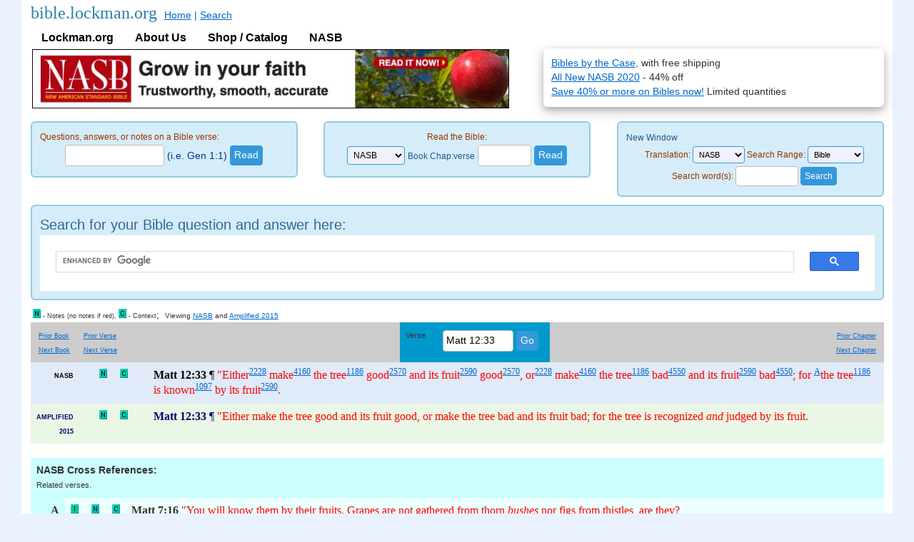

--- FILE ---
content_type: text/html; charset=UTF-8
request_url: https://bible.lockman.org/htm_php-c.php?do=show_marg_and_gh&b=40&c=12&v=33
body_size: 7511
content:
<!DOCTYPE html>
<html lang="en">
<head>
<!-- Google tag (gtag.js) -->
<script async src="https://www.googletagmanager.com/gtag/js?id=G-ESRSXTYE5G"></script>
<script>
  window.dataLayer = window.dataLayer || [];
  function gtag(){dataLayer.push(arguments);}
  gtag('js', new Date());

  gtag('config', 'G-ESRSXTYE5G');
</script>
<title>Lockman - Bible questions and answers</title>
<meta property="og:site_name" content="bible.lockman.org" />
<meta property="og:description" content="Bible questions, answers, and notes linked to Bible verses. Look up a Bible verse to get answers." />
<meta name="Description" itemprop="description" content="Thousands of Bible questions, answers, and notes linked to Bible verses. Look up a Bible verse to get answers." />
<meta name="keywords" itemprop="keywords" content="Bible Questions, Answers, Study, Notes, read the bible" />
<meta http-equiv="Content-Type" content="text/html; charset=UTF-8" />
<link rel="image_src" itemprop="image" href="https://www.bible.lockman.org/imagessbf/sbf.png">
<link rel="canonical" itemprop="url" href="https://www.bible.lockman.org">
<meta property="og:image" content="https://www.bible.lockman.org/imagessbf/sbf.png">
<meta property="og:type" content="website">
<meta property="og:url" content="https://www.bible.lockman.org">
<meta property="og:title" content="Lockman - Bible questions and answers" />
<!-- 4/3/16 -->



<meta name="viewport" content="width=device-width, initial-scale=1.0" />

<!--
<link rel="stylesheet" href="Templates/css2015/normalize.css" type="text/css" media="screen" />
<link rel="stylesheet" href="Templates/css2015/typography.css" type="text/css" media="screen" />
<link rel="stylesheet" href="Templates/css2015/onepcssgrid-pl.css" type="text/css" media="screen" />
<link rel="stylesheet" href="Templates/css2015/master.css" type="text/css" media="screen" />
<link rel="stylesheet" href="Templates/css2015/responsive.css" type="text/css" media="screen" />
-->

<link rel="stylesheet" href="Templates/css2015/merged2.css" type="text/css" media="screen, projection" />

<link rel="stylesheet" href="Templates/css2015/sbf-fix.css" type="text/css" media="screen, projection" /> 

<style>
.show {display:block;}
</style>



<script language="javascript" type="text/javascript">//<![CDATA[//>
  function toggle_it(itemID){
  // ; makes a difference, need for style?
  // Toggle visibility between none and inline
  // if ((document.getElementById(itemID).style.display == 'none'))
  // if ((document.getElementById(itemID).className  == 'desktop'))
      if ((document.getElementById(itemID).className  === 'col12 desktop'))
      {
        document.getElementById(itemID).className = 'col12 show';
        document.getElementById('hide1').className = 'col5 desktop';
        document.getElementById('hide2').className = 'col7 desktop';
      } else {
        document.getElementById(itemID).className = 'col12 desktop';
        document.getElementById('hide1').className = 'col5';
        document.getElementById('hide2').className = 'col7';
      }
  }


sfHover = function() {
	var sfEls = document.getElementById("nav").getElementsByTagName("li");
	for (var i=0; i<sfEls.length; i++) {
		sfEls[i].onmouseover=function() {
			this.className+=" sfhover";
		};
		sfEls[i].onmouseout=function() {
			this.className=this.className.replace(new RegExp(" sfhover\\b"), "");
		};
	}
};
if (window.attachEvent) window.attachEvent("onload", sfHover);


function setFocus() {
    document.getElementById("menu").focus();
}

//    window.onbeforeunload = function () {
 //   document.getElementById("").focus();
//}

window.onunload = function(){}; // should stop page from cashing so menu focus is lost

/*
window.onload=window.onpageshow= function() {
	document.getElementById("sbox").focus();
}; */

window.onpageshow = function(event) {
    if (event.persisted) { // comming back to cashed page
//	location.reload(); // works on ipad but will be slower
	document.getElementById("menu").focus();
    }
};


		
<!--
// JavaScript Function "auto_submit"
// Copyrigh(C) 1996  SW Wings
// http://www.hol.nl/~alexscar
// Permission is granted to copy, use and modify this function,
// provided that the above copyright notice is included with it
// and not changed.
// Ussage:
//  In a form
//  <SELECT NAME="Record" onChange="auto_submit(this.form.xxxx, this);">
// 	<INPUT TYPE="SUBMIT" NAME="xxxx" VALUE="yyyy">
-->
function auto_submit(target, obj) {
  if (parseInt(obj.selectedIndex) != 0) {
    target.click()
  }
}

//<!]]></script>


</head>
<body onbeforeunload="setFocus();">
<div class="onepcssgrid-1200" id="menu">
<div id="mobilemenu" class="col12 mobile" style="height:3em;">
    <a href="#" onClick="toggle_it('whatshow')">
        <div class="highlight-3" style="width:98%; height:3em; position:fixed; top:0px; opacity: 1; z-index: 1000; padding-top:.5em;">
            <span class="highlight-3 large" style="padding-left: 1em;">&#9776; Menu</span>
        </div>
    </a>
</div>

    
<div id="hide1" class="col5" align="left">
       <a href="/" style="text-decoration:none;"><span style="font-size: 24px; color:#2A7FAA; font-style:normal" class="alt">bible.lockman.org&nbsp;</span> <span style="text-decoration:underline">Home</span> | </a><a href="questionssearch.php">Search</a>  <!-- login table -->  
	<!-- login table -->
<!-- login table end -->	<!-- login table end -->
</div>        
<div id="hide2" class="col7 last textRight mobileLeft">
&nbsp;
  
  </div> <!-- col6 -->

<div id="whatshow" class="col12 desktop">
	<ul id="nav">
        <li><a href="https://www.lockman.org">Lockman.org</a></li>
        <li><a href="about.php">About Us</a>
            <ul><br />
              <li><a href="https://www.lockman.org/who-we-are/">About</a></li>
              <li><a href="https://www.lockman.org/who-we-are/">Who we are</a></li>
              <li><a href="https://www.lockman.org/history/" target="_blank">History</a></li>
              <li><a href="https://www.lockman.org/who-is-jesus/" target="_blank">Who is Jesus?</a></li>
            &nbsp;</ul>
        </li>
        <li><a href="https://www.lockman.org/featured/" target="_blank">Shop / Catalog</a>
            <ul><br />
              <li><a href="https://www.lockman.org/digital/" target="_blank">Digital</a></li>
              <li><a href="https://www.lockman.org/nasb-2020/" target="_blank">NASB 2020</a></li>
			  <li><a href="https://www.lockman.org/nasb-1995/" target="_blank">NASB 1995</a></li>
			  <li><a href="https://www.lockman.org/nasb-1977/" target="_blank">NASB 1977</a></li>
              <li><a href="https://www.lockman.org/amplified/" target="_blank">Amplified</a></li>
              <li><a href="https://www.lockman.org/nbla/" target="_blank">NBLA (Spanish)</a></li>
			  <li><a href="https://www.lockman.org/lbla/" target="_blank">LBLA (Spanish)</a></li>		  
            &nbsp;</ul>
        </li>
        <li><a href="https://www.lockman.org/nasb-bible-info/" target="_blank">NASB</a>
          <ul><br />
              <li><a href="https://www.lockman.org/nasb-bible-info/" target="_blank">NASB</a></li>
              <li><a href="https://www.lockman.org/amplified-bible-info/" target="_blank">Amplified</a></li>
              <li><a href="https://www.lockman.org/lbla-bible-info/" target="_blank">LBLA</a></li>
              <li><a href="https://www.lockman.org/nbla-bible-info/" target="_blank">NBLA</a></li>
           <li><a href="https://www.lockman.org/permission-to-quote-request-form/" target="_blank">Permissions</a></li>
          &nbsp;</ul>
        </li>
      </ul>
</div> <!-- menu -->

<div  class="col7 border-rnd" > <!-- banner -->
<img src="banners/nasb2014apple.jpg" style="max-width: 98%; height: auto; max-height: 98%" border="0" alt="Click Here"></div> <!-- banner -->

<!-- always use full url because home page and sub pages will need that -->
	<div class="col5 box-fancy last">
         <!--   <h4 class="padding center">Specials from American Bible Sales</h4> -->
            <div class="padding">
		<a href="https://shop.lockman.org/collections/case-discounts/" target="_blank">Bibles by the Case,</a> with free shipping<br />
		<a href="https://shop.lockman.org/collections/nasb-2020/" target="_blank">All New NASB 2020</a> - 44% off<br />
		<a href="https://shop.lockman.org/" target="_blank">Save 40% or more on Bibles now!</a> Limited quantities<br />
            </div>
	</div>
<!-- left side menu -->
<!--
<table style="max-width:100%; margin-left:.5%; margin-right:.5%;">
<tr valign="top" width="115">
<td  id="pr1" class="desktop">
-->
	<!-- Bible table -->   
        <hr class="space" />
	<!-- Bible table -->
<div class="col4 info border-rnd"> 
    <div class="smenub smenuh">Questions, answers, or notes on a Bible verse:</div>
        <form action="htm_php-c.php" method = "post" name="form2" id="form2" style="margin-bottom:0;">
            <div class="center"> 
                <input type="text" name="refstr" size="15" maxlength="15" /> (i.e. Gen 1:1)
                <input type="hidden" name="show_ti" value="0" />
                <input type="hidden" name="show_ts" value="0" />
                <input type="hidden" name="show_user_id" value="0" />
                <input type="hidden" name="show_question_id" value="0" />
                <input type="hidden" name="do" value="show_node_root" />
                <input type="submit" name="jumptobtn" value="Read" />
            </div>
        </form>
 </div>
 <div class="col4 info border-rnd">
        <form action="htm_php-c.php" method="post" name="form1" id="form1" style="margin-bottom:0;">
            <div class="center">
	        <div class="smenub smenuh">Read the Bible:</div>
                    <select name="trans">
                        <option value="NASB" selected="selected">NASB</option>
                        <option value="AMP">Amplified</option>
                    </select>
                <a href="bibletext.php" class="smenu">Book Chap:verse</a>
                <input type="text" name="refstr" size="7" maxlength="20" />
                <input type="submit" name="readbtn" value="Read" />
                <input type="hidden" name="do" value="jump_to_chapter" />
            </div>
        </form>
 </div>
<div class="col4 info border-rnd last">
        <form method="post" action="htm_php-c.php" style="margin-bottom:0;">
            <a href="bibletext.php" class="smenu" target="_blank">New Window</a>
            <div class="smenub smenuh center">Translation:
                <select name="trans">
                    <option value="NASB" selected="selected">NASB</option>
                    <option value="AMP">Amplified</option>
                </select>
                Search&nbsp;Range:
                <select name="range">
                    <option value="bible" selected="selected">Bible</option>
                    <option value="new">New Test.</option>
                    <option value="old">Old Test.</option>
                </select>
                Search&nbsp;word(s):
                <input type="text" name="srchstr" size="10" maxlength="20" />
                <input type="submit" name="searchbtn" value="Search" />
                <input type="hidden" name="do" value="verse_search" />
            </div>
        </form>
</div>
<!-- Bible table end -->        <br />
   	<!-- Bible table end -->   

<!--
<td width="100%" class="padding">
-->
<hr class="space" />
<div class="col12 info border-rnd">
            
    <h2>Search for your Bible question and answer here:</h2>

    <!-- google search box 
to open results in same window:
<gcse:search linktarget="_parent"></gcse:search>
https://www.google.com/uds/api/search/1.0/56f70d816baa48bdfe9284ebc883ad41/default+en.css
http://stackoverflow.com/questions/30843561/css-issue-with-styling-the-google-custom-search-box
http://stackoverflow.com/questions/20103263/google-custom-search-csev2-help-on-styling

use firefox developer tools style editor to figure out edits needed

Pike put these google syles in to fix issues caused by my stylesheet
-->
<style>
form.gsc-search-box {
line-height: .7;
padding:0;
}

/* box before typing */
.gsc-input-box {
  border: 1px solid #D9D9D9;
  background: #fff;
  height: 30px;
	padding-top:3px;
	padding-bottom:0px;
}

input.gsc-input {
  font-size: 16px;
  padding: 4px 9px;
  border: 1px solid #D9D9D9;
  width: 99%;
}

.gsib_a {
	padding-top:0px;
	padding-bottom:10px;
}

/* X after typeing */
.gsst_a {
	display:initial;
	padding-top:0px;
	padding-bottom:10px;
}
.cse .gsc-search-button input.gsc-search-button-v2, input.gsc-search-button-v2 {
    -webkit-box-sizing: border-box;
    -moz-box-sizing: content-box;
    box-sizing: content-box;
}

/* Selector for entire element. */
.cse .gsc-control-cse,
.gsc-control-cse {
  background-color: #fff;
  border: 1px solid #fff;
   
}

.cse .gsc-control-wrapper-cse,
.gsc-control-wrapper-cse {
  width: 100%;
}

.cse .gsc-control-cse:after,
.gsc-control-cse:after {
  content:".";
  display:block;
  height:0;
  clear:both;
  visibility:hidden;
}

</style>
<script>
  (function() {
    var cx = '003677234271475935094:hfhdsykr3sw';
    var gcse = document.createElement('script');
    gcse.type = 'text/javascript';
    gcse.async = true;
    gcse.src = 'https://cse.google.com/cse.js?cx=' + cx;
    var s = document.getElementsByTagName('script')[0];
    s.parentNode.insertBefore(gcse, s);
  })();
</script>
<gcse:search linktarget="_parent"></gcse:search>
</div>
<hr class="space" />
<div class="col12">
<!--------------------------------------------------------------------------->
<!-- top -->
<form style="margin-bottom:0;" method="post" action="htm_php-c.php">
    <font class="sbfsmall">
  &nbsp;<img class="img3" src="imagessbf/note.gif" width="11" height="13"> - Notes 
  (no notes if red), <img class="img3" src="imagessbf/context.gif" width="11" height="13"> - Context</font>;&nbsp;&nbsp;<font face="Arial, Helvetica, sans-serif" size="1">Viewing 
  <a href="http://www.lockman.org/nasb/" target="_blank">NASB</a> and 
  <a href="http://www.lockman.org/amplified/" target="_blank">Amplified 2015</a></font> 
  <br>
  <table width="100%" border="0" cellspacing="0">
    <tr valign="middle" bgcolor="#0099CC"> 
      <td width="1%" bgcolor="#CCCCCC" nowrap> 
        <div align="left"><font class="sbfsmall"> 
          &nbsp;<a href="htm_php-c.php?do=show_marg_and_gh&b=39&c=1&v=1">Prior Book</a><br>
          &nbsp;<a href="htm_php-c.php?do=show_marg_and_gh&b=41&c=1&v=1">Next Book</a></font></div>
      </td>
      <td width="42%" bgcolor="#CCCCCC" nowrap><font class="sbfsmall">&nbsp;<a href="htm_php-c.php?do=show_marg_and_gh&b=40&c=12&v=32">Prior Verse</a><br>
        &nbsp;<a href="htm_php-c.php?do=show_marg_and_gh&b=40&c=12&v=34">Next Verse</a> </font></td>
      <td align="center" width="1%" bgcolor="#0099CC" nowrap> 
        <div align="right"><font class="small">
          Verse</font></div>
      </td>
      <td align="center" width="12%" bgcolor="#0099CC" nowrap> 
        <div align="right"> &nbsp; 
          <input type="text" name="refstr" value="Matt 12:33" size="10" maxlength="10">
          <input type="hidden" name="do" value="show_marg_and_gh">
          <input type="submit" name="Submit" value="Go">
          &nbsp;</div>
      </td>
      <td align="right" width="43%" bgcolor="#CCCCCC" nowrap> <font class="sbfsmall">&nbsp;<a href="htm_php-c.php?do=show_marg_and_gh&b=40&c=11&v=1">Prior Chapter</a>&nbsp;<br>
        &nbsp;&nbsp;<a href="htm_php-c.php?do=show_marg_and_gh&b=40&c=13&v=1">Next Chapter</a>&nbsp;</font></td>
    </tr>
  </table>
</form>
<form style="margin-bottom:0;" method="post" action="htm_php-c.php">
  <table width="100%" border="0" cellpadding="2" cellspacing="0">
    <tr class="sbfheading2b"> 
        <td align="right" width="1%" nowrap><b><font class="sbfsmall">NASB</font></b></td>
      <td>&nbsp;</td>
      <td style="padding-right:10px"><a href="htm_php-c.php?do=show_node_root&b=40&c=12&v=33&show_ti=0&show_ts=0&show_user_id=0&show_question_id=0"><img class="img3" src="imagessbf/note.gif" width="11" height="13" border="0" alt="Notes"></a></td>
      <td><a href="htm_php-c.php?do=jump_to_chapter&refstr=Matt+12%3A33&trans=NASB"><img class="img3" src="imagessbf/context.gif" width="11" height="13" border="0" alt="Context"></a></td>
      <td>&nbsp;</td>
      <td width="100%"><span class="verse"><b>Matt&nbsp;12:33</b>&nbsp;&para; <font color=red>"Either<a href="#2228"><sup>2228</sup></a> make<a href="#4160"><sup>4160</sup></a> the tree<a href="#1186"><sup>1186</sup></a> good<a href="#2570"><sup>2570</sup></a> and its fruit<a href="#2590"><sup>2590</sup></a> good<a href="#2570"><sup>2570</sup></a>, or<a href="#2228"><sup>2228</sup></a> make<a href="#4160"><sup>4160</sup></a> the tree<a href="#1186"><sup>1186</sup></a> bad<a href="#4550"><sup>4550</sup></a> and its fruit<a href="#2590"><sup>2590</sup></a> bad<a href="#4550"><sup>4550</sup></a>; for <a href="#A"><sup>A</sup></a>the tree<a href="#1186"><sup>1186</sup></a> is known<a href="#1097"><sup>1097</sup></a> by its fruit<a href="#2590"><sup>2590</sup></a>.<K></span></td>
    </tr>
  <tr class="sbfheading3b"> 
    <td align="right" width="1%" nowrap><b><font class="sbfsmall">AMPLIFIED<br />
2015</font></b></td>
      <td>&nbsp;</td>
      <td style="padding-right:10px"><a href="htm_php-c.php?do=show_node_root&b=40&c=12&v=33&show_ti=0&show_ts=0&show_user_id=0&show_question_id=0"><img class="img3" src="imagessbf/note.gif" width="11" height="13" border="0" alt="Notes"></a></td>
      <td><a href="htm_php-c.php?do=jump_to_chapter&refstr=Matt+12%3A33&trans=AMP"><img class="img3" src="imagessbf/context.gif" width="11" height="13" border="0" alt="Context"></a></td>
      <td>&nbsp;</td>
      <td><span class="verse"><b>Matt&nbsp;12:33</b>&nbsp;&para; <font color=red>"Either make the tree good and its fruit good, or make the tree bad and its fruit bad; for the tree is recognized <em>and</em> judged by its fruit.<K></span></td>
    </tr>
  </table>
<br>
<table width="100%" border="0" cellspacing="0" cellpadding="2">
   
  <tr valign="top" bgcolor="#CCFFFF"> 
    <td colspan="6" nowrap><b>NASB Cross 
      References:</b><br>
      <font class="small">Related verses.</font></td>
  </tr>
  <!--crossrefs_mid--> 
  <tr valign="top"> 
    <td nowrap bgcolor="#CCFFFF" align="right"><font class="verse"><a name="A"></a><b>A</b></font></td>
    <td style="padding-right:10px" bgcolor="#ECFFFF"><font face="Arial, Helvetica, sans-serif" size="2"><a href="htm_php-c.php?do=show_marg_and_gh&b=40&c=7&v=16"><img class="img3" src="imagessbf/info.gif" width="11" height="13" border="0" alt="Verse Info."></a></font></td>
    <td style="padding-right:10px" bgcolor="#ECFFFF"><font face="Arial, Helvetica, sans-serif" size="2"><a href="htm_php-c.php?do=show_node_root&b=40&c=7&v=16&show_ti=0&show_ts=0&show_user_id=0&show_question_id=0"><img class="img3" src="imagessbf/note.gif" width="11" height="13" border="0" alt="Notes"></a></font></td>
    <td bgcolor="#ECFFFF"><font face="Arial, Helvetica, sans-serif" size="2"><a href="htm_php-c.php?do=jump_to_chapter&refstr=Matt+7%3A16"><img class="img3" src="imagessbf/context.gif" width="11" height="13" border="0" alt="Context"></a></font></td>
      <td bgcolor="#ECFFFF" width="100%"><font class="verse"><b>Matt&nbsp;7:16</b> <font color=red>"You will know them by their fruits. Grapes are not gathered from thorn <em>bushes</em> nor figs from thistles, are they?</font></font></td>
  </tr>
  <!--crossrefs_end--> 
  <tr bgcolor="#CCFFCC" valign="top"> 
      <td colspan="6"> 
        <table border="0" cellspacing="0" cellpadding="0" align="left">
          <tr> 
            <td> 
              <div align="left"> 
                <b>Hebrew-Aramaic &amp; Greek Dictionary:</b><br>
                <font class="small"> (#) is number of times this NASB word was translated 
                from the original language.&nbsp;&nbsp;</font></div>
          </td>
            <td bgcolor="#00CC99" nowrap valign="top"> 
              <div align="right"><font class="small">&nbsp;Show 
                verses containing<br>
                this Strong's number:</font></div>
          </td>
            <td bgcolor="#00CC99" nowrap> 
              <div align="left">&nbsp; 
                <input type="text" name="srchstr" size="5" maxlength="5">
              <input type="hidden" name="do" value="verse_search">
              <input type="submit" name="Submit" value="Go">
                &nbsp;<br>
                <font  class="small">&nbsp;&nbsp;Greek<input type="radio" name="strongs" value="40" checked>
                Heb.<input type="radio" name="strongs" value="1">
                </font></div>
          </td>
            <td>&nbsp;</td>
        </tr>
      </table>
      </td>
  </tr>
  <!--hebgrk_mid--> 
  <tr valign="top"> 
    <td nowrap bgcolor="#CCFFCC" align="right"><font class="verse"><a name="1097"></a><a href="htm_php-c.php?do=verse_search&srchstr=1097&strongs=40">1097</a></font></td>
    <td bgcolor="#F0FFF2" colspan="5"><font class="verse"><B>gin&ocirc;sk&ocirc;</B>; from a prim. root  <B>gn&ocirc;-</B>; <I>to come to know, recognize, perceive:--</I>ascertaining(1), aware(7), certainty(1), come to know(1), comprehend(1), felt(1), find(3), found(2), kept...a virgin*(1), knew(13), know(104), know how(1), knowing(3), known(25), knows(14), learn(1), learned(1), perceived(1), perceiving(2), put(1), realize(3), recognize(7), recognized(1), recognizing(1), sure(4), take notice(1), unaware*(2), understand(11), understood(6), virgin*(1).</font></td>
  </tr>
  <!--hebgrk_end--> 
  <tr valign="top"> 
    <td nowrap bgcolor="#CCFFCC" align="right"><font class="verse"><a name="1186"></a><a href="htm_php-c.php?do=verse_search&srchstr=1186&strongs=40">1186</a></font></td>
    <td bgcolor="#F0FFF2" colspan="5"><font class="verse"><B>dendron</B>; of unc. or.; <I>a tree:--</I>tree(17), trees(8).</font></td>
  </tr>
  <!--hebgrk_end--> 
  <tr valign="top"> 
    <td nowrap bgcolor="#CCFFCC" align="right"><font class="verse"><a name="2228"></a><a href="htm_php-c.php?do=verse_search&srchstr=2228&strongs=40">2228</a></font></td>
    <td bgcolor="#F0FFF2" colspan="5"><font class="verse"><B>&ecirc;</B>; a prim. conjunc. used disjunctively or cptv.; <I>or, than:--</I>either(4), nor(1), or(282), or else(4), other than(1), rather(1), rather than(2), than(36), than...or(1), whether(1).</font></td>
  </tr>
  <!--hebgrk_end--> 
  <tr valign="top"> 
    <td nowrap bgcolor="#CCFFCC" align="right"><font class="verse"><a name="2570"></a><a href="htm_php-c.php?do=verse_search&srchstr=2570&strongs=40">2570</a></font></td>
    <td bgcolor="#F0FFF2" colspan="5"><font class="verse"><B>kalos</B>; a prim. word; <I>beautiful, good:--</I>beautiful(1), better(5), better*(2), commendable manner(1), excellent(1), fair(1), fine(2), good(79), high(1), honest(1), honorable(1), right thing(1), sound(1), treasure*(1), what is right(2).</font></td>
  </tr>
  <!--hebgrk_end--> 
  <tr valign="top"> 
    <td nowrap bgcolor="#CCFFCC" align="right"><font class="verse"><a name="2590"></a><a href="htm_php-c.php?do=verse_search&srchstr=2590&strongs=40">2590</a></font></td>
    <td bgcolor="#F0FFF2" colspan="5"><font class="verse"><B>karpos</B>; a prim. word; <I>fruit:--</I>benefit(2), crop(5), crops(2), descendants*(1), fruit(43), fruitful(1), fruits(4), grain(1), harvest(1), proceeds(1), produce(4), profit(1).</font></td>
  </tr>
  <!--hebgrk_end--> 
  <tr valign="top"> 
    <td nowrap bgcolor="#CCFFCC" align="right"><font class="verse"><a name="4160"></a><a href="htm_php-c.php?do=verse_search&srchstr=4160&strongs=40">4160</a></font></td>
    <td bgcolor="#F0FFF2" colspan="5"><font class="verse"><B>poie&ocirc;</B>; a prim. word; <I>to make, do:--</I>accomplished(1), act(4), acted(3), acting(1), acts(2), appointed(3), away*(1), bear(5), bearing(1), bears(3), become(1), bore(1), bring(1), bring...to pass(1), bring about(2), bringing(1), brings forth(1), call(1), carried(1), carries(1), carry(1), cause(3), causes(2), causing(1), commit(2), commits(2), committed(4), composed(1), consider(1), created things(1), dealt(1), did(33), did...do(2), do(170), does(16), does...do(1), doing(38), done(43), establishing(1), execute(4), exercises(1), expose*(1), formed(1), formed a conspiracy(1), forms(1), gave(4), give(4), gives(1), giving(1), have(2), have kept(1), having(1), held(1), indulging(1), keep(3), keeps(1), kept(1), made(38), make(47), makes(7), making(9), observe(2), offer(1), offering(1), perform(4), performed(8), performing(7), performs(1), practice(5), practices(11), practicing(1), present(1), proceeding(1), produce(3), produced(1), produces(2), producing(1), provide(1), put(1), satisfy*(1), setting(1), show(2), showed(1), shown(1), spend(1), spent(4), took(1), treat(6), treated(1), weaker(1), worked(1), working(1).</font></td>
  </tr>
  <!--hebgrk_end--> 
  <tr valign="top"> 
    <td nowrap bgcolor="#CCFFCC" align="right"><font class="verse"><a name="4550"></a><a href="htm_php-c.php?do=verse_search&srchstr=4550&strongs=40">4550</a></font></td>
    <td bgcolor="#F0FFF2" colspan="5"><font class="verse"><B>sapros</B>; from <I>4595; rotten, worthless:--</I>bad(7), unwholesome(1).</font></td>
  </tr>
  <!--hebgrk_end--> 
</table>
</form>
<br> <!--bottom -->
</div>
<!--------------------------------------------------------------------------->
<center>
<!-- notice to display in middle here -->
<hr class="space" />

<!-- footer -->

<hr class="space" />
<div class="col12">
<hr class="space" />
<!-- bottom table -->
    <div class="col4"><hr />
    <!-- bottom menu table
launch date 2/16/2001
using 2010 for faster searches but need robot index
 -->
      bible.lockman.org<br />
               <a href="htm_php-c.php?do=master_search&sa[start]=1&sa[Q]=on&sa[U]=off&sa[N]=off&sa[A]=off&sa[srchstr]=&sa[fromdatestr]=2%2F16%2F2000&sa[fromuserstr]=&sa[fromparentuserid]=&sa[fromtopic]=none&sa[more]=0&sa[limit]=20&sa[QR]=off&sa[printview]=&sa[sortby]=Date&sa[kindofsearch]=&sa[hide_empty_msg]=0&sa[f_is]=0&sa[col2prim]=0">Answered Bible Questions
                  </a><br /> 			  
		<a href="htm_php-c.php?do=master_search&sa[start]=1&&sa[Q]=off&sa[U]=off&sa[N]=off&sa[A]=off&sa[srchstr]=&sa[fromdatestr]=2%2F16%2F2000&sa[fromuserstr]=&sa[fromparentuserid]=&sa[fromtopic]=none&sa[more]=0&sa[limit]=20&sa[QR]=on&sa[printview]=&sa[sortby]=Date&sa[kindofsearch]=&sa[hide_empty_msg]=0&sa[f_is]=0&sa[col2prim]=0
">Primary Bible Questions</a><a href="about.php#primary"> (?)
                  </a><br />
 <a href="htm_php-c.php?do=dispersed_verses
">Bible verses</a><br />                  

 <a href="about.php">About StudyBibleForum.com<br /></a>
              <!--  <a href="ck_test-c.php?goto_page=usersettings.php" class="smenu">Update Account</a><br />
                <a href="wheretobegin.php" class="smenu">Help &amp; FAQs<br /></a>
                <a href="stats.php" class="smenu">Statistics<br /></a> -->
<!-- search table end -->     </div>
<!-- search table end -->    
    <div class="col4"><hr />
        <font color="red">The Lockman Foundation 
        did not screen Postings.
        Postings are the opinions of others and may or may not represent a commonly 
        held view.</font>
    </div>
    <div class="col4 last"><hr />
        StudyBibleForum.com Copyright &copy; The Lockman Foundation 2001-2016<br />
        <a href="quote.php" target="_blank">Permission 
            to quote guidelines.</a>
    </div>

<br><br><br><br><br><br><br><br><br><br><br><br><br><br><br><br><br></div>
<hr class="space" />
</div> <!-- container -->

</body>
</html>

--- FILE ---
content_type: text/css
request_url: https://bible.lockman.org/Templates/css2015/merged2.css
body_size: 4927
content:
 html { font-family: sans-serif; line-height: 1.15; -ms-text-size-adjust: 100%; -webkit-text-size-adjust: 100%; } html, body, div, span, applet, object, iframe, h1, h2, h3, h4, h5, h6, p, blockquote, pre, a, abbr, acronym, address, big, cite, code, del, dfn, em, img, ins, kbd, q, s, samp, small, strike, strong, sub, sup, tt, var, b, u, i, center, dl, dt, dd, ol, ul, li, fieldset, form, label, legend, table, caption, tbody, tfoot, thead, tr, th, td, article, aside, canvas, details, embed, figure, figcaption, footer, header, hgroup, menu, nav, output, ruby, section, summary, time, mark, audio, video { margin: 0; padding: 0; border: 0; font-size: 100%; font: inherit; vertical-align: baseline; }
 table { border-collapse: collapse; border-spacing: 0; } body { margin: 0; line-height: 1.5; } article, aside, footer, header, nav, section { display: block; } h1 { font-size: 2em; } figcaption, figure, main { display: block; }
 figure { margin: 1em 40px; } hr { box-sizing: content-box; height: 0; overflow: visible; } pre { font-family: monospace, monospace; font-size: 1em; } a { background-color: transparent; -webkit-text-decoration-skip: objects; }
 a:active, a:hover { outline-width: 0; } abbr[title] { border-bottom: none; text-decoration: underline; text-decoration: underline dotted; } b, strong { font-weight: inherit; } b, strong { font-weight: bolder; }
 code, kbd, samp { font-family: monospace, monospace; font-size: 1em; } dfn { font-style: italic; } mark { background-color: #ff0; color: #000; } small { font-size: 80%; } sub, sup { font-size: 75%; line-height: 0; position: relative; vertical-align: baseline; }
 sub { bottom: -0.25em; } sup { top: -0.5em; } audio, video { display: inline-block; } audio:not([controls]) { display: none; height: 0; } img { border-style: none; } svg:not(:root) { overflow: hidden; } button, input, optgroup, select, textarea { font-family: sans-serif; font-size: 100%; line-height: 1.5; margin: 0; }
 button, input { overflow: visible; } button, select { text-transform: none; } button, html [type="button"], [type="reset"], [type="submit"] { -webkit-appearance: button; } button::-moz-focus-inner, [type="button"]::-moz-focus-inner, [type="reset"]::-moz-focus-inner, [type="submit"]::-moz-focus-inner { border-style: none; padding: 0; }
 button:-moz-focusring, [type="button"]:-moz-focusring, [type="reset"]:-moz-focusring, [type="submit"]:-moz-focusring { outline: 1px dotted ButtonText; } fieldset { border: 1px solid #c0c0c0; margin: 0 2px; padding: 0.35em 0.625em 0.75em; }
 legend { box-sizing: border-box; color: inherit; display: table; max-width: 100%; padding: 0; white-space: normal; } progress { display: inline-block; vertical-align: baseline; } textarea { overflow: auto; }
 [type="checkbox"], [type="radio"] { box-sizing: border-box; padding: 0; } [type="number"]::-webkit-inner-spin-button, [type="number"]::-webkit-outer-spin-button { height: auto; } [type="search"] { -webkit-appearance: textfield; outline-offset: -2px; }
 [type="search"]::-webkit-search-cancel-button, [type="search"]::-webkit-search-decoration { -webkit-appearance: none; } ::-webkit-file-upload-button { -webkit-appearance: button; font: inherit; } details, menu { display: block; }
 summary { display: list-item; } canvas { display: inline-block; } template { display: none; } [hidden] { display: none; } label { font-weight: bold; } fieldset { padding:0 1.4em 1.4em 1.4em; margin: 0 0 1.5em 0; border: 1px solid #ccc; }
 legend { font-weight: bold; font-size:1.2em; margin-top:-0.2em; margin-bottom:1em; } fieldset, #IE8#HACK { padding-top:1.4em; } legend, #IE8#HACK { margin-top:0; margin-bottom:0; } input[type=text], input[type=password], input[type=url], input[type=email], input.text, input.title, textarea { background-color:#fff; border:1px solid #bbb; color:#000; -webkit-border-radius: 4px; -moz-border-radius: 4px; border-radius: 4px; padding:4px; }
 input[type=text]:focus, input[type=password]:focus, input[type=url]:focus, input[type=email]:focus, input.text:focus, input.title:focus, textarea:focus { border-color:#666; background: #EBFEF4; } select { background: #EFF1FC; -webkit-border-radius: 4; -moz-border-radius: 4; border-radius: 4px; color: #000; font-size: .9em; border: solid #3498db 1px; text-decoration: none; padding:4px; }
 input[type=text], input[type=password], input[type=url], input[type=email], input.text, input.title, textarea, select { margin:.2em 0; } input.text, input.title { width: 300px; padding:5px; } input.title { font-size:1.5em; }
 textarea { width: 390px; height: 250px; padding:5px; } input[type=submit], input[type=button] { background: #3498db; -webkit-border-radius: 4; -moz-border-radius: 4; border-radius: 4px; color: #ffffff; font-size: 1em; padding: 3px 5px 3px 5px; border: solid #3498db 1px; text-decoration: none; }
 input[type=submit]:hover, input[type=button]:hover { background: #3cb0fd; text-decoration: none; } form.inline { line-height:3; } form.inline p { margin-bottom:0; } .error, .alert, .notice, .success, .info { margin-bottom: 1em; border: 2px solid #ddd; padding: 0.8em; }
 .alert { background-color: #FFFFC1; color: #000000; border-color: #FFD98A;} .error { background-color: #FCB4AB; color: #000000; border-color: #CC0000;} .notice { background: #fff6bf; color: #514721; border-color: #ffd324; }
 .success { background: #e6efc2; color: #003300; border-color: #c6d880; } .info { background: #d5edf8; color: #003399; border-color: #92cae4; } .error a, .alert a { color: #8a1f11; } .notice a { color: #514721; }
 .success a { color: #264409; } .info a { color: #205791; } html { font-size:100.00%; } body { font-size: 85%; color: #333; background-color: #EAF1FF; font-family: "Open Sans", "Helvetica Neue", Arial, Helvetica, sans-serif; }
 p { font-size: 1.2em; font-family:Georgia, "Times New Roman", Times, serif } .responsive{overflow-x:auto} h1,h2,h3,h4,h5,h6 { font-weight: normal; color: #444; font-family: "Open Sans", "Helvetica Neue", Arial, Helvetica, sans-serif; }
 h1 { font-size: 1.8em; font-weight: normal; line-height:1.5em;} h2 { font-size: 1.5em; font-weight: normal; color: #369;} h3 { font-size: 1.3em;font-weight: normal; color: #369;} h4 { font-size: 1.2em; font-weight: bold; color: #369; }
 h5 { font-size: 1.1em; font-weight: normal; color: #000; } h6 { font-size: 1em; font-weight: bold; color: #777; } h1 img, h2 img, h3 img, h4 img, h5 img, h6 img { margin: 0; } img { margin: 1px 4px 1px 2px; }
 img, object, embed {max-width: 98%; height: auto; max-height: 98%} .img2 {max-width: 100%; height: auto; max-height: 100%; margin: 1px 0px 1px 0px;} .img3 { width:auto; height:auto; margin:auto; max-height:none; max-width:none;}
 p { margin: 0 0 1em; } .left { float: left !important; } p .left { margin: .5em 1em .5em 0; padding: 0; } .right { float: right !important; } p .right { margin: .5em 0 .5em 1em; padding: 0; } p.indent { text-indent:2em; }
 form p { text-indent: 0; } blockquote { margin: 1.5em; color: #333; font-style: italic; } strong,dfn,b { font-weight: bold; } em,dfn { font-style: italic; } a:focus, a:hover { color: #063; } a { color: #06C; text-decoration: underline; }
 li ul, li ol { margin: 0; } ul, ol { margin: 0 1.5em 1.5em 0; padding-left: 1.5em; } ul { list-style-type: disc; } ol { list-style-type: decimal; } dl { margin: 0 0 1.5em 0; } dl dt { font-weight: bold; } dd { margin-left: 1.5em;}
 #float-menu ul li { list-style-type: none; padding-bottom:5px; } .table-all{border-collapse:collapse;border-spacing:0;width:100%;display:table;} th { font-weight: bold; padding:8px; color: #333333} thead th {background: #c3d9ff;}
 th,td,caption { padding: 8px; } table, tr, td { vertical-align: top; } .tablem tr, .tablem td { vertical-align: middle; } .ztable tbody tr:nth-child(even) td, tbody tr.even td { background: #F8F8F8; } .ztable tbody tr:nth-child(odd) td, tbody tr.odd td { background: #EBF1EE; }
 caption { background:#CCC; color:#06C; } .btable th { border-style: solid; border-color: #A3C5FF; border-width: 1px; } .btable td, .btable tr { border-style: solid; border-color:#c3d9ff; border-width: 1px; }
 .btable2 { border-style: solid; border-width: 1px; } .text { font-size: 1em; line-height:1.5em;} .small { font-size: .8em; margin-bottom: 1.875em; line-height: 1.875em; } .medium { font-size: 1em; margin-bottom: 1.5em; line-height: 1.5em; }
 .large { font-size: 1.2em; line-height: 1.5em; margin-bottom: 1.25em; } .large-2 { font-size: 1.5em; line-height: 1.5em;} .hide { display: none; } .show { display: block; } .light {color:#FFF !important; }
 .quiet { color: #666 !important; } .loud { color: #000 !important; } .highlight { background:#ff0 !important; } .added { background:#060 !important; color: #fff !important; } .removed { background:#900 !important; color: #fff !important; }
 .textcolor1 {color: #06C;} .textcolor2 {color: #900;} .first { margin-left:0; padding-left:0; } .last { margin-right:0; padding-right:0; } .top { margin-top:0; padding-top:0; } .bottom { margin-bottom:0; padding-bottom:0; }
 .divcenter {width:50%; margin-left: auto; margin-right: auto;} .textLeft { text-align: left; } .textRight { text-align: right; } .textCenter { text-align: center; } .textJustify { text-align: justify; } .center { text-align:center; }
 .blockCenter { display: block; margin-left: auto; margin-right: auto; } .normal {font-style: normal;} .bold { font-weight: bold; } .italic { font-style: italic; } .underline { text-decoration: underline; }
 .noindent { margin-left: 0 !important; padding-left: 0 !important; } .nomargin { margin: 0 !important; } .nopadding { padding: 0 !important; } .nobullet { list-style: none; list-style-image: none; } .padding { padding: 0.8em !important; }
 .nomargin-bottom {margin-bottom: 0px !important; } .margin1 {margin: 1px !important; } .margin-b05 {margin-bottom: .5em !important; } .margin-b1 {margin-bottom: 1em !important; } .margin-b2 {margin-bottom: 2em !important; }
 .margin-b3 {margin-bottom: 3em !important; } .highlight-1, .highlight-1 a { background-color: #277BAD; color:#FFF; } .highlight-2 { background-color: #87C292; color: #FFF; } .highlight-3 { background-color: #6797BA; color: #FFF; }
 .highlight-4 { background-color: #C14F3E; color: #FFF; } .highlight-1b, .highlight-1b a { background-color: #E0EAF8; color:#006; } .highlight-2b { background-color: #EBF7E6; color: #006; } .highlight-3b { background-color: #EBF1EE; color: #006; }
 .highlight-4b { background-color: #EEE6D0; color: #006; } .headline-1 {font-size:1.5em; color: #495798;} .headline-2 { font-size: 1.5em; color: #993300; } .background-1 { background-color: #DFFFE8; } .background-2 { background-color: #F2F2F2; }
 .border-r { padding-right:8px;border-right:1px solid #ddd;} .border-l { padding-left:8px; border-left:1px solid #ddd;} .simage {width:98%; height:auto;} .td-pad-0 {padding-left:0; padding-right:0;} .table-margin-0 {margin-bottom: 0;}
 .alt { color: #069; font-family: "Palatino","Book Antiqua","Warnock Pro", "Goudy Old Style", Georgia, serif; font-style: italic; } .alt2 { color: #069; font-family: "Tahoma", "Geneva","Palatino","Book Antiqua", sans-serif; font-style: italic; }
 .dquo { margin-left: -.5em; } p.incr, .incr p { font-size: .8333em; line-height: 1.44em; margin-bottom: 1.5em; } .caps { font-variant: small-caps; letter-spacing: 1px; text-transform: lowercase; font-size:1.2em; line-height:1%; font-weight:bold; padding:0 2px; }
 .border { padding-right: 9px; margin-right: 10px; border-right: 1px solid #ddd; } .colborder { padding-right: 19px; margin-right: 20px; border-right: 1px solid #ddd; } div.prepend-top, .prepend-top { margin-top:1.5em; }
 div.append-bottom, .append-bottom { margin-bottom:1.5em; } .box { padding: .5em; margin-bottom: .5em; background: #e5eCf9; } hr { background: #ddd; color: #ddd; clear: both; float: none; width: 98%; height: 1px; margin: 0 0 10px 1%; border: none; }
 hr.full { width: 100%; margin-left: 0%; } hr.space { background: #fff; color: #fff; visibility: hidden; } .clear { clear: both; display: block; overflow: hidden; visibility: hidden; width: 0; height: 0; }
 .clear2:after { content: '&nbsp;'; visibility:hidden; clear: both; display: block; } .clear3 { clear: both; } .clearfix:before, .clearfix:after, .containerw:before, .containerw:after, .container:before, .container:after { content: '&nbsp;'; display: block; overflow: hidden; visibility: hidden; font-size: 0; line-height: 0; width: 0; height: 0; }
 .clearfix, .container, .containerw {display: block;} .clearfix2 {display: inline-block; float:left;} .clearfix3 {display: inline; float:left; overflow:auto; } div {overflow:auto;} * html .clearfix { height: 1%; }
 html { box-sizing: border-box; } *, *:before, *:after { box-sizing: inherit; } .onepcssgrid-1000, .onepcssgrid-1200 { margin: 0 auto; padding: 0 0 0 1%; background-color:#fff; } .onepcssgrid-1200 { max-width: 1220px; }
 .onepcssgrid-1000 { max-width: 1020px; } .onerow { clear: both; padding: 0 10px; } .container {padding:2px 10px 10px 2px;} .group:before, .group:after { content:""; display:table; } .group:after { clear:both; }
 .group { zoom:1; } .clearboth { clear:both; } .col1, .col2, .col3, .col4, .col5, .col6, .col7, .col8, .col9, .col10, .col11, .col12 { float: left; margin: 0 3% 0 0; } .col1.last, .col2.last, .col3.last, .col4.last, .col5.last, .col6.last, .col7.last, .col8.last, .col9.last, .col10.last, .col11.last, .col12 { margin: 0; }
 .col1 { width: 5.5%; } .col2 { width: 14%; } .col3 { width: 22.5%; } .col4 { width: 31%; } .col5 { width: 39.5%; } .col6 { width: 48%; } .col7 { width: 56.5%; } .col8 { width: 65%; } .col9 { width: 73.5%; } .col10 { width: 82%; }
 .col11 { width: 90.5%; } .col12 { width: 99%; margin: 0; clear:both;} .col1 img, .col2 img, .col3 img, .col4 img, .col5 img, .col6 img, .col7 img, .col8 img, .col9 img, .col10 img, .col11 img, .col12 img { height: auto; }
 @media all and (min-width: 1024px) { .onepcssgrid-1000 { max-width: 1000px; } .onepcssgrid-1000 .onerow { padding: 0; } } @media all and (max-width: 768px) { .onerow { } .col1, .col2, .col3, .col4, .col5, .col6, .col7, .col8, .col9, .col10, .col11 { float: none; width: 99%; margin-bottom: .4em; }
 }@charset "iso-8859-1"; .smenuh { color: #FF0; font-size:10pt; } #smenu a, .smenu1 {color: #FFF; text-decoration: none; font-size:10pt;} #smenu a:hover {color: #0C0; text-decoration: none; font-size:10pt;}
 .bg { max-width: 100%; position: relative; top: 0px; left: 0px; z-index: 5000; } #nav { font-size:1.2em; font-family: "Open Sans", Arial, Helvetica, sans-serif; font-weight:normal; width:100%; background-color: #fff; float:left; list-style:none; line-height:2em; padding:0px; margin:0; }
 #nav a { display:block; color:#000; text-decoration:none; font-weight:bold; padding: 0px 15px; } #nav li { float:left; padding:0; } #nav ul { float:left; list-style:none; padding:0px; position:absolute; left:-999em; height:auto; width:161px; font-weight:normal; margin:0px; line-height:1.5em; }
 #nav li li { width:160px; font-weight:normal; font-family: "Open Sans", Arial, Helvetica, sans-serif; font-size:1em; color:#000000; } #nav li li a { padding:5px 5px; width:155px; font-size:1em; font-weight:normal; border-right: 1px solid #006A9D; }
 #nav li ul ul { margin:-20px 0 0 90px; } #nav li li:hover, #nav li li.sfhover { background:#003399; border-right:1px solid #003399; } #nav li ul li:hover a, #nav li ul li li:hover a, #nav li ul li li li:hover a, #nav li ul li li li:hover a, #nav li ul li.sfhover a, #nav li ul li li.sfhover a, #nav li ul li li li.sfhover a, #nav li ul li li li.sfhover a { color:#FFFFFF; border-right:1px solid #003399; }
 #nav li:hover a, #nav li.sfhover a { color:#FFFFFF; } #nav li:hover li a, #nav li li:hover li a, #nav li li li:hover li a, #nav li li li li:hover li a, #nav li.sfhover li a, #nav li li.sfhover li a, #nav li li li.sfhover li a, #nav li li li li.sfhover li a { color:#FFFFFF; }
 #nav li:hover ul ul, #nav li:hover ul ul ul, #nav li:hover ul ul ul ul, #nav li.sfhover ul ul, #nav li.sfhover ul ul ul, #nav li.sfhover ul ul ul ul { left:-999em; } #nav li:hover ul, #nav li li:hover ul, #nav li li li:hover ul, #nav li li li li:hover ul, #nav li.sfhover ul, #nav li li.sfhover ul, #nav li li li.sfhover ul, #nav li li li li.sfhover ul { left:auto; background: #006A9D; }
 #nav li:hover, #nav li.sfhover { background: #003399; } .box-lines { border-style: solid; border-color:#D8D8D8; border-width: 1px; color: inherit; } .box-fancy { box-shadow:0 4px 8px 0 rgba(0,0,0,0.2),0 6px 20px 0 rgba(0,0,0,0.19)!important; border-radius:6px 6px 6px 6px!important; }
 .border-rnd{ -webkit-border-radius: 5px 5px 5px 5px; border-radius:6px 6px 6px 6px !important; } .color1h {  color: #000; background-color: #B0D7B6; border-color: #54A761; } .color1b {  color: #000; background-color: #DDEEDF; border-color:#B0D7B6;  }
 .color2h {  color: #000; background-color: #59B1E1; border-color: #06C; } .color2b { color: #000; background-color: #D8E2FA; border-color:#59B1E1; } .color3h {  color: #FFF; background-color: #999; border-color: #666; }
 .color3b {  color: #000; background-color: #E6E6E6; border-color:#999; } .color4h {  color: #000; background-color: #FF0; border-color: #FC0; } .color4b {  color: #000; background-color: #FFFFC1; border-color:#FF0;  }
 .swidth { color:#CCC;} .mobile {display:none;} .desktop {display:block;} .malign {text-align:right;} @media all and (max-width:767px) { .swidth { color:#BDF7AC;} .sbfsmall {font-size:10px; line-height: 200%;}
 body { font-size: 90%; } p {font-size: 1em;} .mobile {display:block;} .desktop {display:none;} #float-menu ul li, #float-menu a {display:inline-block; padding-right:1.1em; line-height: 2em; font-size:1.1em; }
 .mobileLeft {text-align:left;} .smobile {font-size:80%;} .divcenter {width:98%; margin-left: auto; margin-right: auto;} .small { font-size: 1em; margin-bottom: 1.5em; line-height: 1.5em; } .linkspace {line-height: 2em; }
 #nav { float:none; color:#FFFFFF; background: #EBF0FF; line-height:2em; } #nav a { display:block; color:#000099; background: none; padding: 0px 0px; } #nav li { float:none; position: relative; } #nav ul { float:none; list-style: none; margin:-20px 0px -20px 0px; padding:0px; position: relative; left:auto; width:auto; line-height:2em; }
 #nav li li { width:auto; } #nav li li a { padding:0; margin-left: 20px; width:auto; border-right: none; } #nav li ul ul { margin:0 0 0 0px; } #nav li li:hover, #nav li li.sfhover { background:#003399; border-right:none; }
 #nav li ul li:hover a, #nav li ul li li:hover a, #nav li ul li li li:hover a, #nav li ul li li li:hover a, #nav li ul li.sfhover a, #nav li ul li li.sfhover a, #nav li ul li li li.sfhover a, #nav li ul li li li.sfhover a { color:#ffffff; background:#003399; border-right:none; }
 #nav li:hover a, #nav li.sfhover a { color:#ffffff; background:#387AFF; } #nav li:hover ul a, #nav li.sfhover ul a { color:#ffffff; background:none; } #nav li:hover li a, #nav li li:hover li a, #nav li li li:hover li a, #nav li li li li:hover li a, #nav li.sfhover li a, #nav li li.sfhover li a, #nav li li li.sfhover li a, #nav li li li li.sfhover li a { color:#000099; }
 #nav li:hover ul ul, #nav li:hover ul ul ul, #nav li:hover ul ul ul ul, #nav li.sfhover ul ul, #nav li.sfhover ul ul ul, #nav li.sfhover ul ul ul ul { left:auto; } #nav li:hover ul, #nav li li:hover ul, #nav li li li:hover ul, #nav li li li li:hover ul, #nav li.sfhover ul, #nav li li.sfhover ul, #nav li li li.sfhover ul, #nav li li li li.sfhover ul { background: none; }
 #nav li:hover, #nav li.sfhover { background: none; } .rule-b {margin-bottom:5px; border-bottom:1px solid #000;} .rule-t {margin-top:5px; border-top:1px solid #000;} .border-r { margin-bottom:2px; padding-right:0;margin-right:0;margin-left:0;border-right:0;}
 .border-l { margin-top:10px; margin-bottom:0px; padding-left:0; margin-right:0;margin-left:0;border-left:0;} .margin-nest {margin-left:1%;} img, object, embed {max-width: 97%; height: auto; max-height: 98%}
 .img2 { margin: 1px 0px 1px 0px; max-width: 100%; height: auto; max-height: 98%} hr {width: 98%; margin-top:10px; margin-bottom:10px; } hr.full { background: #fff; color: #fff; visibility: hidden; } } 